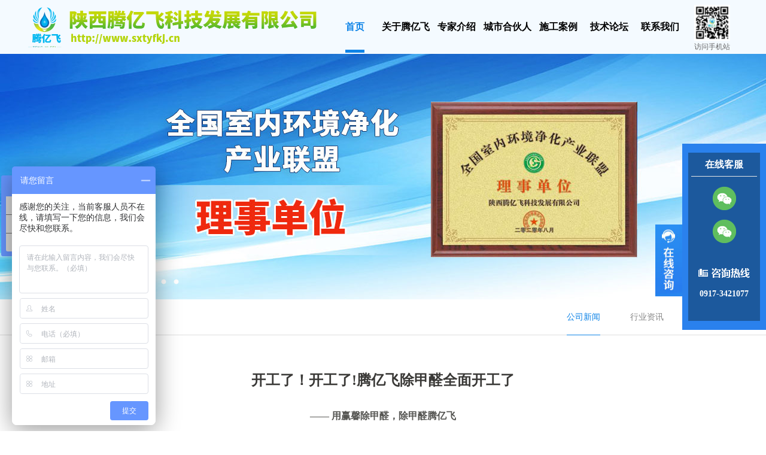

--- FILE ---
content_type: text/html; charset=utf8
request_url: http://www.sxtyfkj.cn/index.php?ie=2-8-692-1
body_size: 5815
content:
<!DOCTYPE html PUBLIC "-//W3C//DTD XHTML 1.0 Transitional//EN" "http://www.w3.org/TR/xhtml1/DTD/xhtml1-transitional.dtd">
<html xmlns="http://www.w3.org/1999/xhtml">
<head>
<title>开工了！开工了!腾亿飞除甲醛全面开工了,公司新闻,除甲醛_甲醛治理_室内空气净化_陕西腾亿飞科技发展有限公司</title>
<meta http-equiv="x-ua-compatible" content="ie=10" />
<meta http-equiv="Content-Type" content="text/html; charset=utf-8">
<meta name="keywords" content="开工了！开工了!腾亿飞除甲醛全面开工了,公司新闻,陕西腾亿飞科技发展有限公司，除甲醛，甲醛治理，室内空气净化，室内除甲醛，室内甲醛治理，除甲醛公司，甲醛治理公司，陕西除甲醛，宝鸡除甲醛，陕西甲醛治理，宝鸡甲醛治理，陕西室内空气净化，宝鸡室内空气净化">
<meta name="description" content="开工了！开工了!腾亿飞除甲醛全面开工了,,腾亿飞科技是一家专注于甲醛治理、室内空气净化、家电清洁与保养、集研发生产、销售、招商加盟、施工服务于一体的现代化高科技环保企业！全国招商加盟热线：0917-3421077">
<link rel="icon" href="favicon.ico" type="image/x-icon" />
<link rel="shortcut icon" href="favicon.ico" type="image/x-icon" />
<link rel="stylesheet" href="./Theme/default/css/index.css">
<link rel="stylesheet" href="./Theme/default/css/banneron.css">
<script type="text/javascript" src="./Sta/js/jquery-1.7.2.min.js"></script>
<script type="text/javascript" src="./Sta/js/jquery-menu.js"></script>
<script type="text/javascript" src="./Theme/default/js/scrollall.js"></script>
<script type="text/javascript" src="./Sta/js/jquery.event.drag-1.5.min.js"></script>
<script type="text/javascript" src="./Sta/js/jquery.touchSlider.js"></script>
<script type="text/javascript" src="./Sta/js/common.js"></script>
<script type="text/javascript" src="./Theme/default/js/RelatedProducts.js"></script>
<script type='text/javascript'>window._bd_share_config={'common':{'bdSnsKey':{},'bdText':'','bdMini':'2','bdMiniList':false,'bdPic':'','bdStyle':'1','bdSize':'24'},'share':{},'image':{'viewList':['weixin','qzone','tsina','tqq','print','sqq'],'viewText':'分享到：','viewSize':'16'},'selectShare':{'bdContainerClass':null,'bdSelectMiniList':['weixin','qzone','tsina','tqq','print','sqq']}};with(document)0[(getElementsByTagName('head')[0]||body).appendChild(createElement('script')).src='http://bdimg.share.baidu.com/static/api/js/share.js?v=89860593.js?cdnversion='+~(-new Date()/36e5)];</script>
</head>
<body>
<div class="header" style="height: 500px;">
    <div class="banneron">
        <script type="text/javascript">
		$(document).ready(function () {
			$(".main_visual").hover(function(){$("#btn_prev,#btn_next").fadeIn()},function(){$("#btn_prev,#btn_next").fadeOut()})
			$dragBln = false;
			$(".main_image").touchSlider({flexible : true,speed : 200,btn_prev : $("#btn_prev"),btn_next : $("#btn_next"),paging : $(".flicking_con a"),counter : function (e) {$(".flicking_con a").removeClass("on").eq(e.current-1).addClass("on");}});
			$(".main_image").bind("mousedown", function() {$dragBln = false;})
			$(".main_image").bind("dragstart", function() {$dragBln = true;})
			$(".main_image a").click(function() {if($dragBln) {return false;}})
			timer = setInterval(function() { $("#btn_next").click();}, 5000);
			$(".main_visual").hover(function() {clearInterval(timer);}, function() {timer = setInterval(function() { $("#btn_next").click();}, 5000);})
			$(".main_image").bind("touchstart", function() {clearInterval(timer);}).bind("touchend", function() {timer = setInterval(function() { $("#btn_next").click();}, 5000);})
			padd_height=$(".main_image").height();sets_height=padd_height-40;$(".main_image li span").css("height",padd_height);$(".flicking_inner").css("top",sets_height);
		});
	</script>
<div class="main_visual">
	<div class="flicking_con">
		<div class="flicking_inner" >
			<a href="#"></a><a href="#"></a><a href="#"></a><a href="#"></a><a href="#"></a><a href="#"></a><a href="#"></a><a href="#"></a><a href="#"></a><a href="#"></a>
		</div>
	</div>
	<div class="main_image">
		<ul>
<li><span style="background:url(./Theme/default/images/14ya.jpg) no-repeat 50% 0px"></span></li>
         <li><span style="background:url(./Theme/default/images/a10.jpg) no-repeat 50% 0px"></span></li>
           <li><span style="background:url(./Theme/default/images/a9.jpg) no-repeat 50% 0px"></span></li>
              <li><span style="background:url(./Theme/default/images/a8.jpg) no-repeat 50% 0px"></span></li>
             <li><span style="background:url(./Theme/default/images/a6.jpg) no-repeat 50% 0px"></span></li>
                  <li><span style="background:url(./Theme/default/images/a0.jpg) no-repeat 50% 0px"></span></li>
			<li><span style="background:url(./Theme/default/images/a1.jpg) no-repeat 50% 0px"></span></li>
		
			<li><span style="background:url(./Theme/default/images/a3.jpg) no-repeat 50% 0px"></span></li>
<li><span style="background:url(./Theme/default/images/a4.jpg) no-repeat 50% 0px"></span></li>
<li><span style="background:url(./Theme/default/images/a5.jpg) no-repeat 50% 0px"></span></li>
		</ul>
		<a href="javascript:;" id="btn_prev"></a><a href="javascript:;" id="btn_next"></a>
	</div>
</div>    </div>
    <div class="logo-menu-list">
        <div class="logo-menu">
            <div class="logo"><a href="index.php" target="_blank"></a></div>
            <div class="menu"><ul id="menu-nav"><li class="navOn"><a href="index.php" target="_self" class="menu_ico0">首页</a></li><li class=""><a href="http://www.sxtyfkj.cn/index.php?ie=1-2-1" target="_self" class="menu_ico1">关于腾亿飞</a><ul style="left:-10px"><li><a href="http://www.sxtyfkj.cn/index.php?ie=1-2-1" target="_self">公司介绍</a></li><li><a href="http://www.sxtyfkj.cn/index.php?ie=1-4-1" target="_self">资质证书</a></li><li><a href="http://www.sxtyfkj.cn/index.php?ie=1-33-1" target="_self">产品说明</a></li></ul></li><li class=""><a href="http://www.sxtyfkj.cn/index.php?ie=1-43-1" target="_self" class="menu_ico2">专家介绍</a></li><li class=""><a href="http://www.sxtyfkj.cn/index.php?ie=1-19-1" target="_self" class="menu_ico3">城市合伙人</a><ul style="left:-10px"><li><a href="http://www.sxtyfkj.cn/index.php?ie=1-19-1" target="_self">行业前景</a></li><li><a href="http://www.sxtyfkj.cn/index.php?ie=1-40-1" target="_self">市场分析</a></li><li><a href="http://www.sxtyfkj.cn/index.php?ie=1-41-1" target="_self">盈利模式</a></li><li><a href="http://www.sxtyfkj.cn/index.php?ie=1-20-1" target="_self">政策支持</a></li><li><a href="http://www.sxtyfkj.cn/index.php?ie=1-22-1" target="_self">加盟商风采</a></li><li><a href="http://www.sxtyfkj.cn/index.php?ie=1-24-1" target="_self">在线加盟</a></li></ul></li><li class=""><a href="http://www.sxtyfkj.cn/index.php?ie=1-25-1" target="_self" class="menu_ico4">施工案例</a><ul style="left:-10px"><li><a href="http://www.sxtyfkj.cn/index.php?ie=1-44-1" target="_self">医院治理</a></li><li><a href="http://www.sxtyfkj.cn/index.php?ie=1-39-1" target="_self">火车治理</a></li><li><a href="http://www.sxtyfkj.cn/index.php?ie=1-38-1" target="_self">学校治理</a></li><li><a href="http://www.sxtyfkj.cn/index.php?ie=1-37-1" target="_self">电影院月子会所</a></li><li><a href="http://www.sxtyfkj.cn/index.php?ie=1-36-1" target="_self">银行治理</a></li><li><a href="http://www.sxtyfkj.cn/index.php?ie=1-35-1" target="_self">家庭治理</a></li><li><a href="http://www.sxtyfkj.cn/index.php?ie=1-42-1" target="_self">办公场所</a></li><li><a href="http://www.sxtyfkj.cn/index.php?ie=1-34-1" target="_self">汽车治理</a></li><li><a href="http://www.sxtyfkj.cn/index.php?ie=1-45-1" target="_self">体育场馆</a></li></ul></li><li class=""><a href="http://www.sxtyfkj.cn/index.php?ie=1-7-1" target="_self" class="menu_ico5">技术论坛</a><ul style="left:-10px"><li><a href="http://www.sxtyfkj.cn/index.php?ie=1-10-1" target="_self">市场动态</a></li><li><a href="http://www.sxtyfkj.cn/index.php?ie=1-29-1" target="_self">技术资讯</a></li><li><a href="http://www.sxtyfkj.cn/index.php?ie=1-28-1" target="_self">室内净化知识</a></li></ul></li><li class=""><a href="http://www.sxtyfkj.cn/index.php?ie=1-32-1" target="_self" class="menu_ico6">联系我们</a></li></ul></div>
            <div class="weChart"><img src='http://www.sxtyfkj.cn/images/place/20200611140653NKVZlJ.png' width='100' height='100'><span>访问手机站</span></div>
            <!--<div class="webs"><a href="http://www.sxtyfkj.cn/"></a></div>-->
        </div>
    </div>
</div><div class="mainer">
<div class="mainer-name-sort-list">
<div class="mainer-name-sort">
<div class="mainer-name"><a href='index.php' class='guide_menu'> 首页</a> &gt;&gt; <a  href='http://www.sxtyfkj.cn/index.php?ie=1-26-1' class='guide_menu'>新闻资讯</a> &gt;&gt; <a  href='http://www.sxtyfkj.cn/index.php?ie=1-8-1' class='guide_menu'>公司新闻</a></div>
<div class="mainer-sort"><div class='public-mainer-sort'><ul><li class='active'><a href='http://www.sxtyfkj.cn/index.php?ie=1-8-1'>公司新闻</a></li><li ><a href='http://www.sxtyfkj.cn/index.php?ie=1-27-1'>行业资讯</a></li><li ><a href='http://www.sxtyfkj.cn/index.php?ie=1-9-1'>招商动态</a></li></ul></div></div>
</div>
</div>
<div class="mainer-plate">
<div class="mainer-list">
<div class='caption'><h1>开工了！开工了!腾亿飞除甲醛全面开工了</h1><h3> —— 用赢馨除甲醛，除甲醛腾亿飞</h3> <h5><b>[ 信息发布：本站 |&nbsp;发布时间：2020-02-27  |  浏览：850 ]</b><div class='share'><span >分享到：</span><div class='bdsharebuttonbox'>
                    <a href='#' class='bds_more' data-cmd='more'></a>
                    <a href='#' class='bds_weixin' data-cmd='weixin' title='分享到微信'></a>
                    <a href='#' class='bds_qzone' data-cmd='qzone' title='分享到QQ空间'></a>
                    <a href='#' class='bds_tsina' data-cmd='tsina' title='分享到新浪微博'></a>
                    <a href='#' class='bds_tqq' data-cmd='tqq' title='分享到腾讯微博'></a>
                    <a href='#' class='bds_print' data-cmd='print' title='分享到打印'></a>
                    <a href='#' class='bds_sqq' data-cmd='sqq' title='分享到QQ好友'></a>
                    </div>
			</div></h5></div><div class='showText'><p style="font-size:16px;text-indent:2em;margin-top:0px;margin-bottom:1em;line-height:2;">
	随着疫情进一步好转，<a href="http://www.sxtyfkj.cn" target="_blank">腾亿飞除甲醛、招商加盟</a>全面开工，为了更好的为您服务，我们严格按照疫情期间的规定要求，做好充分的防护工作。同时我们在甲醛治理和招商加盟工作中也强化了管理，保证施工工艺精益求精和加盟客户的管理培训工作。
</p>
<p style="font-size:16px;text-indent:2em;margin-top:0px;margin-bottom:1em;line-height:2;">
	<img src="http://www.sxtyfkj.cn/images/image/202002/20200227183134_18539.jpg" alt="" /><br />
<br />
<img src="http://www.sxtyfkj.cn/images/image/202002/20200227183221_22330.jpg" alt="" /><br />
<br />
<img src="http://www.sxtyfkj.cn/images/image/202002/20200227183245_54310.jpg" alt="" /><br />
<br />
<img src="http://www.sxtyfkj.cn/images/image/202002/20200227183302_55493.jpg" alt="" /><br />
<br />
<img src="http://www.sxtyfkj.cn/images/image/202002/20200227183457_98399.jpg" alt="" /><br />
<br />
</p>
<p style="font-size:16px;text-indent:2em;margin-top:0px;margin-bottom:1em;line-height:2;">
	<br />
</p>
<p style="font-size:16px;text-indent:2em;margin-top:0px;margin-bottom:1em;line-height:2;">
	<br />
</p>
<p style="font-size:16px;text-indent:2em;margin-top:0px;margin-bottom:1em;line-height:2;">
	<br />
</p>
<p style="font-size:16px;text-indent:2em;margin-top:0px;margin-bottom:1em;line-height:2;">
	<a href="http://www.sxtyfkj.cn" target="_blank">陕西甲醛治理，西安甲醛治理，宝鸡甲醛治理，咸阳甲醛治理，渭南甲醛治理，铜川甲醛治理，延安甲醛治理，榆林甲醛治理，商洛甲醛治理，汉中甲醛治理，安康甲醛治理，甘肃甲醛治理，天水甲醛治理，兰州甲醛治理，平凉甲醛治理。陕西除甲醛，西安除甲醛，宝鸡除甲醛，咸阳除甲醛，渭南除甲醛，铜川除甲醛，延安除甲醛，榆林除甲醛，商洛除甲醛，汉中除甲醛，安康除甲醛，甘肃除甲醛，天水除甲醛，兰州除甲醛，平凉除甲醛。</a>
</p>
<p style="font-size:16px;text-indent:2em;margin-top:0;margin-bottom:1em;line-height:2;">
	<br />
</p></div><div id='home-page'><span class='home-page-prev'><a href='http://www.sxtyfkj.cn/index.php?ie=2-8-696-1'title='疫情无情，服务有情。陕西腾亿飞科技发展有限公司助力中国邮政储蓄银行眉县支行室内除甲醛祛异味，消毒杀菌施…'>[上一页] 疫情无情，服务有情。陕西腾亿飞科技发...</a></span><span class='home-page-next'><a href='http://www.sxtyfkj.cn/index.php?ie=2-8-689-1'title='腾亿飞甲醛治理专家近日走进校园，为学校进行甲醛治理'>[下一页] 腾亿飞甲醛治理专家近日走进校园，为学...</a></span></div></div>
</div>
</div>
<div class="footer">
    <div class="footer-list">
        <ul>
            <li>
                <div class="foot-news">
                    <div class="foot-news-head"><span>新闻资讯</span><a href="http://www.sxtyfkj.cn/index.php?ie=1-26-1">+更多</a></div>
                    <div class="foot-news-list"><div class='public-title'><ul><li><a href='http://www.sxtyfkj.cn/index.php?ie=2-8-1947-1'  target='_blank'  title='爱心企业为学校免费消毒 助力复学...'>爱心企业为学校免费消毒 助力复学...</a><span>[04-03]</span></li><li><a href='http://www.sxtyfkj.cn/index.php?ie=2-9-825-1'  target='_blank'  title='除甲醛有这么强大的市场还不赶快加...'>除甲醛有这么强大的市场还不赶快加...</a><span>[04-02]</span></li><li><a href='http://www.sxtyfkj.cn/index.php?ie=2-8-2598-1'  target='_blank'  title='万祥尚锦小区除甲醛'>万祥尚锦小区除甲醛</a><span>[01-15]</span></li><li><a href='http://www.sxtyfkj.cn/index.php?ie=2-8-2596-1'  target='_blank'  title='养身会所室内除甲醛'>养身会所室内除甲醛</a><span>[01-12]</span></li><li><a href='http://www.sxtyfkj.cn/index.php?ie=2-8-2594-1'  target='_blank'  title='秦源悦府室内除甲醛'>秦源悦府室内除甲醛</a><span>[01-05]</span></li></ul></div></div>
                </div>
            </li>
            <li style="border-right: 1px solid #DEE9F8;">
                <div class="foot-news">
                    <div class="foot-news-head"><span>技术论坛</span><a href="http://www.sxtyfkj.cn/index.php?ie=1-7-1">+更多</a></div>
                    <div class="foot-news-list">
                        <div class='public-title'><ul><li><a href='http://www.sxtyfkj.cn/index.php?ie=2-10-2415-1'  target='_blank'  title='邮储银行书香路支行室内空气净化'>邮储银行书香路支行室内空气净化</a><span>[09-23]</span></li><li><a href='http://www.sxtyfkj.cn/index.php?ie=2-29-2294-1'  target='_blank'  title='腾亿飞科技除甲醛讲讲甲醛的三种状...'>腾亿飞科技除甲醛讲讲甲醛的三种状...</a><span>[12-05]</span></li><li><a href='http://www.sxtyfkj.cn/index.php?ie=2-28-2290-1'  target='_blank'  title='腾亿飞科技除甲醛告诉大家新衣服买...'>腾亿飞科技除甲醛告诉大家新衣服买...</a><span>[11-30]</span></li><li><a href='http://www.sxtyfkj.cn/index.php?ie=2-28-2289-1'  target='_blank'  title='腾亿飞科技说说这些除甲醛方法'>腾亿飞科技说说这些除甲醛方法</a><span>[11-29]</span></li><li><a href='http://www.sxtyfkj.cn/index.php?ie=2-28-2288-1'  target='_blank'  title='腾亿飞科技说说几种原因可能让甲醛...'>腾亿飞科技说说几种原因可能让甲醛...</a><span>[11-28]</span></li></ul></div>                    </div>
                </div>
            </li>

            <li class="footer-img"  style="padding-left: 29px;"><img src='http://www.sxtyfkj.cn/images/place/20200118110136awIkTt.jpg' width='100' height='100'><span>关注微信公众号</span></li>
            <li class="footer-img"><img src='http://www.sxtyfkj.cn/images/place/20200611140653NKVZlJ.png' width='100' height='100'><span>访问手机站</span></li>
        </ul>
    </div>
    <div class="footer-friendLink">
        <span>友情链接：</span><ul class="public-friend-link"><li class="friendLinkImg1"><a href="http://www.gscdm.com/index.php" target="_blank">室内环境健康净化专家委员会</a></li><li class="friendLinkImg2"><a href="http://www.sxtyfkj.cn/" target="_blank">陕西甲醛治理</a></li><li class="friendLinkImg3"><a href="http://www.sxtyfkj.cn/" target="_blank">甘肃甲醛治理</a></li><li class="friendLinkImg4"><a href="http://www.sxtyfkj.cn/" target="_blank">延安甲醛治理</a></li><li class="friendLinkImg5"><a href="http://www.bjlyjwy.com/" target="_blank">宝鸡龙源居物业管理有限公司</a></li></ul>    </div>
    <div class="footer-bar">
        <p style="margin-top:18px;">地址<a href="./Admin/governlgn.php" target="_blank">：</a>陕西省宝鸡市金台区金台大道68号金融广场B座1406室&nbsp;&nbsp;&nbsp;&nbsp;&nbsp;咨询热线：0917-3421077&nbsp;&nbsp;&nbsp;&nbsp;&nbsp;0917-3632996&nbsp;&nbsp;&nbsp;&nbsp;&nbsp;手机：13991744121&nbsp;&nbsp;&nbsp;&nbsp;&nbsp;网址：http://www.sxtyfkj.cn&nbsp;&nbsp;&nbsp;&nbsp;&nbsp;</p>
        <p>Copyright © 陕西腾亿飞科技发展有限公司&nbsp;&nbsp;&nbsp;&nbsp;&nbsp;E-MAIL：330356979@qq.com&nbsp;&nbsp;&nbsp;&nbsp;&nbsp;<a href="https://beian.miit.gov.cn/" target="_blank">陕ICP备19003013号</a>&nbsp;&nbsp;&nbsp;&nbsp;&nbsp;技术支持：<a href="http://www.bjsjwl.com" target="_blank">世纪网络</a>&nbsp;&nbsp;&nbsp;&nbsp;&nbsp;&nbsp;<script type="text/javascript" src="//js.users.51.la/19985937.js"></script>&nbsp;&nbsp;&nbsp;&nbsp;&nbsp;&nbsp;<a href="https://baidurank.aizhan.com/" target="_blank"><img src="https://baidurank.aizhan.com/api/br?domain=www.sxtyfkj.cn&style=images"/></a>
    </div>
</div>
<script>
    (function(){
        var bp = document.createElement('script');
        var curProtocol = window.location.protocol.split(':')[0];
        if (curProtocol === 'https') {
            bp.src = 'https://zz.bdstatic.com/linksubmit/push.js';
        }
        else {
            bp.src = 'http://push.zhanzhang.baidu.com/push.js';
        }
        var s = document.getElementsByTagName("script")[0];
        s.parentNode.insertBefore(bp, s);
    })();
</script>
<script>
(function(){
var src = "https://jspassport.ssl.qhimg.com/11.0.1.js?d182b3f28525f2db83acfaaf6e696dba";
document.write('<script src="' + src + '" id="sozz"><\/script>');
})();
</script>
<script>
    var _hmt = _hmt || [];
    (function() {
        var hm = document.createElement("script");
        hm.src = "https://hm.baidu.com/hm.js?e336ba346b87b05da37fbdd7db54dbbe";
        var s = document.getElementsByTagName("script")[0];
        s.parentNode.insertBefore(hm, s);
    })();
</script>
<script type="text/javascript" src="./Theme/default/js/jquery.floatqq.js"></script>
<div id="online_qq_layer" style="position: fixed;_position:absolute; _top:expression(offsetParent.scrollTop); _left:expression(offsetParent.scrollLeft);">
    <div id="online_qq_tab">
        <a id="floatShow" style="display:none;" href="javascript:void(0);">收缩</a>
        <a id="floatHide" style="display:block;" href="javascript:void(0);">展开</a>
    </div>
    <div id="onlineService">
        <div class="onlineMenu">
            <h3 class="tQQ">在线客服</h3>
            <ul><br />
                <li class="weixin" style="margin-bottom: 15px;"><img src='http://www.sxtyfkj.cn/Theme/default/images/wx1.jpg' alt='' border='0' align='absmiddle' title=''/></li>
                <li class="weixin"><img src='http://www.sxtyfkj.cn/Theme/default/images/wx2.jpg' alt='' border='0' align='absmiddle' title=''/></li>
            </ul>
            <div class="qTel">
                <span></span>
                <p>0917-3421077</p>
            </div>
        </div>
        <div class="btmbg"></div>
    </div>
</div>
<script>
    var _hmt = _hmt || [];
    (function() {
        var hm = document.createElement("script");
        hm.src = "https://hm.baidu.com/hm.js?731dc15391d9bf819c1a359458eaf594";
        var s = document.getElementsByTagName("script")[0];
        s.parentNode.insertBefore(hm, s);
    })();
</script>
<script>
    document.oncontextmenu = function (e) { return false; } //禁止右键
    document.onselectstart = function () { return false; }
    document.ondragstart = function () { return false; }
    //IE不支持
    document.oncopy = function () { return false; }
</script>
<script>
    document.onkeydown = function (e) {
        if (typeof (e) != "undefined") {
            //IE8 e 为undefined 则失效
            var keyCode = e.which; //键值说明 70->F,65->A,67->C ,86->V
            if (e.ctrlKey && (keyCode == 70 || keyCode == 65 || keyCode == 67 || keyCode == 86)) {
                return false;
            }
        }
    }
</script></body>
</html>


--- FILE ---
content_type: text/css
request_url: http://www.sxtyfkj.cn/Theme/default/css/banneron.css
body_size: 519
content:
.main_visual {
    width: 100%;
    height: 500px;
    margin: 0 auto;
}
.main_visual .flicking_con {
    width: 990px;
    margin: 0 auto;
    position: relative;
}
.main_visual .flicking_con .flicking_inner {
    position: absolute;
    top: 0;
    left: -5%;
    z-index: 999;
    width: auto;
    height: 21px;
}
.main_visual .flicking_con .flicking_inner a {
    float: left;
    width: 21px;
    height: 21px;
    margin: 0;
    padding: 0;
    background: url('../images/btn_main_img.png') 0 0 no-repeat;
    display: block;
    text-indent: -1000px;
}
.main_visual .flicking_con .flicking_inner a.on {
    background-position: 0 -21px;
}
.main_visual .main_image {
    width: 100%;
    border-top: 0 solid #d7d7d7;
    overflow: hidden;
    margin: 0 auto;
    position: relative;
    height: 500px;
}
.main_visual .main_image ul {
    width: 100%;
    height: auto;
    overflow: hidden;
    position: absolute;
    top: 0;
    left: 0;
}
.main_visual .main_image ul li {
    float: left;
    width: 100%;
    height: auto;
}
.main_visual .main_image ul li span {
    display: block;
    width: 100%;
}
.main_visual .main_image ul li a {
    display: block;
    width: 100%;
    height: auto;
}
.main_visual .main_image #btn_prev,
.main_visual .main_image #btn_next {
    z-index: 11111;
    position: absolute;
    width: 73px!important;
    height: 74px!important;
    top: 50%;
    margin-top: -37px;
    display: none;
}
.main_visual .main_image #btn_prev {
    background: url(../images/hover_left.png) no-repeat left top;
    left: 120px;
}
.main_visual .main_image #btn_next {
    background: url(../images/hover_right.png) no-repeat right top;
    right: 120px;
}
/*# sourceMappingURL=banner.css.map */

--- FILE ---
content_type: text/plain; charset=utf-8
request_url: https://sofire.baidu.com/h5/t/1000
body_size: 86
content:
{"data":{"c":403},"id":"d3a5f69b-68d7-4818-aa0c-8a1491fac2af","loc":"invalid request"}